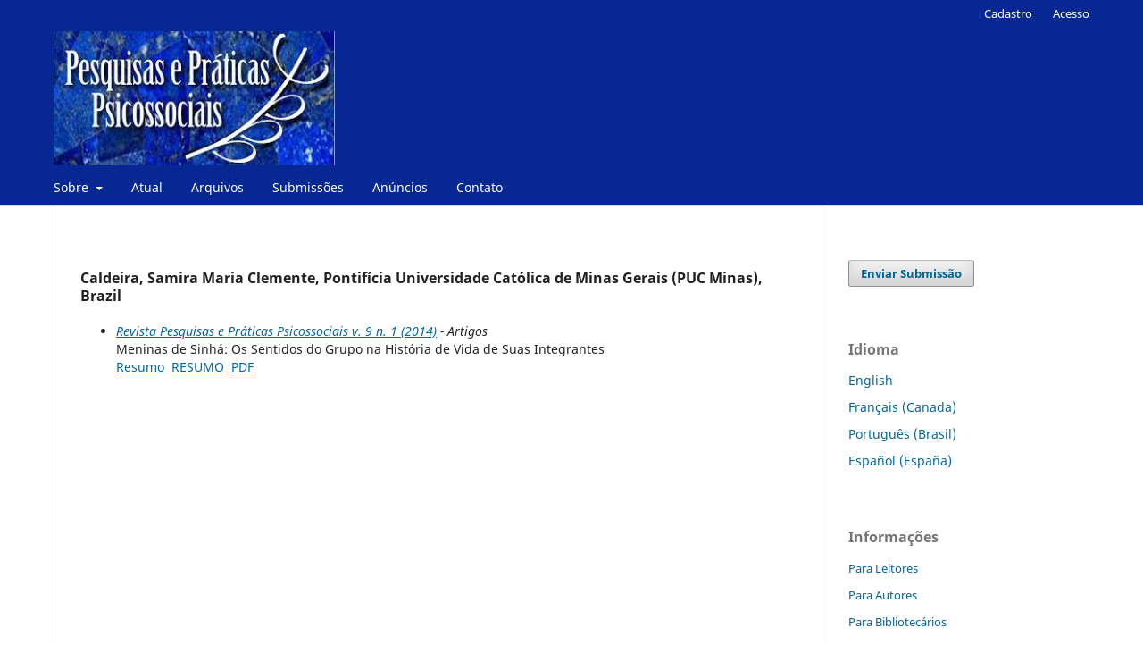

--- FILE ---
content_type: text/html; charset=utf-8
request_url: http://www.seer.ufsj.edu.br/revista_ppp/search/authors/view?givenName=Samira%20Maria%20Clemente&familyName=Caldeira&affiliation=Pontif%C3%ADcia%20Universidade%20Cat%C3%B3lica%20de%20Minas%20Gerais%20%28PUC%20Minas%29&country=BR&authorName=Caldeira%2C%20Samira%20Maria%20Clemente
body_size: 2665
content:
<!DOCTYPE html>
<html lang="pt-BR" xml:lang="pt-BR">
<head>
	<meta charset="utf-8">
	<meta name="viewport" content="width=device-width, initial-scale=1.0">
	<title>
		Perfil do autor
							| Revista Pesquisas e Práticas Psicossociais
			</title>

	
<meta name="generator" content="Open Journal Systems 3.3.0.11">
<link rel="alternate" type="application/atom+xml" href="http://www.seer.ufsj.edu.br/revista_ppp/gateway/plugin/WebFeedGatewayPlugin/atom">
<link rel="alternate" type="application/rdf+xml" href="http://www.seer.ufsj.edu.br/revista_ppp/gateway/plugin/WebFeedGatewayPlugin/rss">
<link rel="alternate" type="application/rss+xml" href="http://www.seer.ufsj.edu.br/revista_ppp/gateway/plugin/WebFeedGatewayPlugin/rss2">
	<link rel="stylesheet" href="http://www.seer.ufsj.edu.br/revista_ppp/$$$call$$$/page/page/css?name=stylesheet" type="text/css" /><link rel="stylesheet" href="http://www.seer.ufsj.edu.br/revista_ppp/$$$call$$$/page/page/css?name=font" type="text/css" /><link rel="stylesheet" href="http://www.seer.ufsj.edu.br/lib/pkp/styles/fontawesome/fontawesome.css?v=3.3.0.11" type="text/css" /><link rel="stylesheet" href="http://www.seer.ufsj.edu.br/public/journals/2/styleSheet.css?d=2022-08-29+18%3A29%3A02" type="text/css" />
</head>
<body class="pkp_page_search pkp_op_authors has_site_logo" dir="ltr">

	<div class="pkp_structure_page">

				<header class="pkp_structure_head" id="headerNavigationContainer" role="banner">
						 <nav class="cmp_skip_to_content" aria-label="Ir para os links de conteúdo">
	<a href="#pkp_content_main">Ir para o conteúdo principal</a>
	<a href="#siteNav">Ir para o menu de navegação principal</a>
		<a href="#pkp_content_footer">Ir para o rodapé</a>
</nav>

			<div class="pkp_head_wrapper">

				<div class="pkp_site_name_wrapper">
					<button class="pkp_site_nav_toggle">
						<span>Open Menu</span>
					</button>
										<div class="pkp_site_name">
																<a href="						http://www.seer.ufsj.edu.br/revista_ppp/index
					" class="is_img">
							<img src="http://www.seer.ufsj.edu.br/public/journals/2/pageHeaderLogoImage_pt_BR.jpg" width="326" height="155"  />
						</a>
										</div>
				</div>

				
				<nav class="pkp_site_nav_menu" aria-label="Navegação no Site">
					<a id="siteNav"></a>
					<div class="pkp_navigation_primary_row">
						<div class="pkp_navigation_primary_wrapper">
																				<ul id="navigationPrimary" class="pkp_navigation_primary pkp_nav_list">
								<li class="">
				<a href="http://www.seer.ufsj.edu.br/revista_ppp/about">
					Sobre
				</a>
									<ul>
																					<li class="">
									<a href="http://www.seer.ufsj.edu.br/revista_ppp/about">
										Sobre a Revista
									</a>
								</li>
																																									<li class="">
									<a href="http://www.seer.ufsj.edu.br/revista_ppp/about/privacy">
										Declaração de Privacidade
									</a>
								</li>
																		</ul>
							</li>
								<li class="">
				<a href="http://www.seer.ufsj.edu.br/revista_ppp/issue/current">
					Atual
				</a>
							</li>
								<li class="">
				<a href="http://www.seer.ufsj.edu.br/revista_ppp/issue/archive">
					Arquivos
				</a>
							</li>
								<li class="">
				<a href="http://www.seer.ufsj.edu.br/revista_ppp/about/submissions">
					Submissões
				</a>
							</li>
								<li class="">
				<a href="http://www.seer.ufsj.edu.br/revista_ppp/announcement">
					Anúncios
				</a>
							</li>
								<li class="">
				<a href="http://www.seer.ufsj.edu.br/revista_ppp/about/contact">
					Contato
				</a>
							</li>
			</ul>

				

																				</div>
					</div>
					<div class="pkp_navigation_user_wrapper" id="navigationUserWrapper">
							<ul id="navigationUser" class="pkp_navigation_user pkp_nav_list">
								<li class="profile">
				<a href="http://www.seer.ufsj.edu.br/revista_ppp/user/register">
					Cadastro
				</a>
							</li>
								<li class="profile">
				<a href="http://www.seer.ufsj.edu.br/revista_ppp/login">
					Acesso
				</a>
							</li>
										</ul>

					</div>
				</nav>
			</div><!-- .pkp_head_wrapper -->
		</header><!-- .pkp_structure_head -->

						<div class="pkp_structure_content has_sidebar">
			<div class="pkp_structure_main" role="main">
				<a id="pkp_content_main"></a>
<div id="authorDetails">
<h3>Caldeira, Samira Maria Clemente, Pontifícia Universidade Católica de Minas Gerais (PUC Minas), Brazil</h3>
<ul>
									<li>

		<em><a href="http://www.seer.ufsj.edu.br/revista_ppp/issue/view/v9n1">Revista Pesquisas e Práticas Psicossociais v. 9 n. 1 (2014)</a> - Artigos</em><br />
		Meninas de Sinhá: Os Sentidos do Grupo na História de Vida de Suas Integrantes<br/>
		<a href="http://www.seer.ufsj.edu.br/revista_ppp/article/view/829" class="file">Resumo</a>
							&nbsp;<a href="http://www.seer.ufsj.edu.br/revista_ppp/article/view/829/628" class="file">RESUMO</a>
					&nbsp;<a href="http://www.seer.ufsj.edu.br/revista_ppp/article/view/829/630" class="file">PDF</a>
					</li>
	</ul>
</div>
	</div><!-- pkp_structure_main -->

									<div class="pkp_structure_sidebar left" role="complementary" aria-label="Barra lateral">
				<div class="pkp_block block_make_submission">
	<h2 class="pkp_screen_reader">
		Enviar Submissão
	</h2>

	<div class="content">
		<a class="block_make_submission_link" href="http://www.seer.ufsj.edu.br/revista_ppp/about/submissions">
			Enviar Submissão
		</a>
	</div>
</div>
<div class="pkp_block block_language">
	<h2 class="title">
		Idioma
	</h2>

	<div class="content">
		<ul>
							<li class="locale_en_US" lang="en-US">
					<a href="http://www.seer.ufsj.edu.br/revista_ppp/user/setLocale/en_US?source=%2Frevista_ppp%2Fsearch%2Fauthors%2Fview%3FgivenName%3DSamira%2520Maria%2520Clemente%26familyName%3DCaldeira%26affiliation%3DPontif%25C3%25ADcia%2520Universidade%2520Cat%25C3%25B3lica%2520de%2520Minas%2520Gerais%2520%2528PUC%2520Minas%2529%26country%3DBR%26authorName%3DCaldeira%252C%2520Samira%2520Maria%2520Clemente">
						English
					</a>
				</li>
							<li class="locale_fr_CA" lang="fr-CA">
					<a href="http://www.seer.ufsj.edu.br/revista_ppp/user/setLocale/fr_CA?source=%2Frevista_ppp%2Fsearch%2Fauthors%2Fview%3FgivenName%3DSamira%2520Maria%2520Clemente%26familyName%3DCaldeira%26affiliation%3DPontif%25C3%25ADcia%2520Universidade%2520Cat%25C3%25B3lica%2520de%2520Minas%2520Gerais%2520%2528PUC%2520Minas%2529%26country%3DBR%26authorName%3DCaldeira%252C%2520Samira%2520Maria%2520Clemente">
						Français (Canada)
					</a>
				</li>
							<li class="locale_pt_BR current" lang="pt-BR">
					<a href="http://www.seer.ufsj.edu.br/revista_ppp/user/setLocale/pt_BR?source=%2Frevista_ppp%2Fsearch%2Fauthors%2Fview%3FgivenName%3DSamira%2520Maria%2520Clemente%26familyName%3DCaldeira%26affiliation%3DPontif%25C3%25ADcia%2520Universidade%2520Cat%25C3%25B3lica%2520de%2520Minas%2520Gerais%2520%2528PUC%2520Minas%2529%26country%3DBR%26authorName%3DCaldeira%252C%2520Samira%2520Maria%2520Clemente">
						Português (Brasil)
					</a>
				</li>
							<li class="locale_es_ES" lang="es-ES">
					<a href="http://www.seer.ufsj.edu.br/revista_ppp/user/setLocale/es_ES?source=%2Frevista_ppp%2Fsearch%2Fauthors%2Fview%3FgivenName%3DSamira%2520Maria%2520Clemente%26familyName%3DCaldeira%26affiliation%3DPontif%25C3%25ADcia%2520Universidade%2520Cat%25C3%25B3lica%2520de%2520Minas%2520Gerais%2520%2528PUC%2520Minas%2529%26country%3DBR%26authorName%3DCaldeira%252C%2520Samira%2520Maria%2520Clemente">
						Español (España)
					</a>
				</li>
					</ul>
	</div>
</div><!-- .block_language -->
<div class="pkp_block block_information">
	<h2 class="title">Informações</h2>
	<div class="content">
		<ul>
							<li>
					<a href="http://www.seer.ufsj.edu.br/revista_ppp/information/readers">
						Para Leitores
					</a>
				</li>
										<li>
					<a href="http://www.seer.ufsj.edu.br/revista_ppp/information/authors">
						Para Autores
					</a>
				</li>
										<li>
					<a href="http://www.seer.ufsj.edu.br/revista_ppp/information/librarians">
						Para Bibliotecários
					</a>
				</li>
					</ul>
	</div>
</div>
<div class="pkp_block block_developed_by">
	<h2 class="pkp_screen_reader">
		Desenvolvido por
	</h2>

	<div class="content">
		<a href="http://pkp.sfu.ca/ojs/">
			Open Journal Systems
		</a>
	</div>
</div>

			</div><!-- pkp_sidebar.left -->
			</div><!-- pkp_structure_content -->

<div class="pkp_structure_footer_wrapper" role="contentinfo">
	<a id="pkp_content_footer"></a>

	<div class="pkp_structure_footer">

		
		<div class="pkp_brand_footer" role="complementary">
			<a href="http://www.seer.ufsj.edu.br/revista_ppp/about/aboutThisPublishingSystem">
				<img alt="Mais informações sobre o sistema de publicação, a plataforma e o fluxo de publicação do OJS/PKP." src="http://www.seer.ufsj.edu.br/templates/images/ojs_brand.png">
			</a>
		</div>
	</div>
</div><!-- pkp_structure_footer_wrapper -->

</div><!-- pkp_structure_page -->

<script src="http://www.seer.ufsj.edu.br/lib/pkp/lib/vendor/components/jquery/jquery.min.js?v=3.3.0.11" type="text/javascript"></script><script src="http://www.seer.ufsj.edu.br/lib/pkp/lib/vendor/components/jqueryui/jquery-ui.min.js?v=3.3.0.11" type="text/javascript"></script><script src="http://www.seer.ufsj.edu.br/plugins/themes/default/js/lib/popper/popper.js?v=3.3.0.11" type="text/javascript"></script><script src="http://www.seer.ufsj.edu.br/plugins/themes/default/js/lib/bootstrap/util.js?v=3.3.0.11" type="text/javascript"></script><script src="http://www.seer.ufsj.edu.br/plugins/themes/default/js/lib/bootstrap/dropdown.js?v=3.3.0.11" type="text/javascript"></script><script src="http://www.seer.ufsj.edu.br/plugins/themes/default/js/main.js?v=3.3.0.11" type="text/javascript"></script><script type="text/javascript">
(function(i,s,o,g,r,a,m){i['GoogleAnalyticsObject']=r;i[r]=i[r]||function(){
(i[r].q=i[r].q||[]).push(arguments)},i[r].l=1*new Date();a=s.createElement(o),
m=s.getElementsByTagName(o)[0];a.async=1;a.src=g;m.parentNode.insertBefore(a,m)
})(window,document,'script','https://www.google-analytics.com/analytics.js','ga');

ga('create', 'UA-47247034-1', 'auto');
ga('send', 'pageview');
</script>


</body>
</html>

